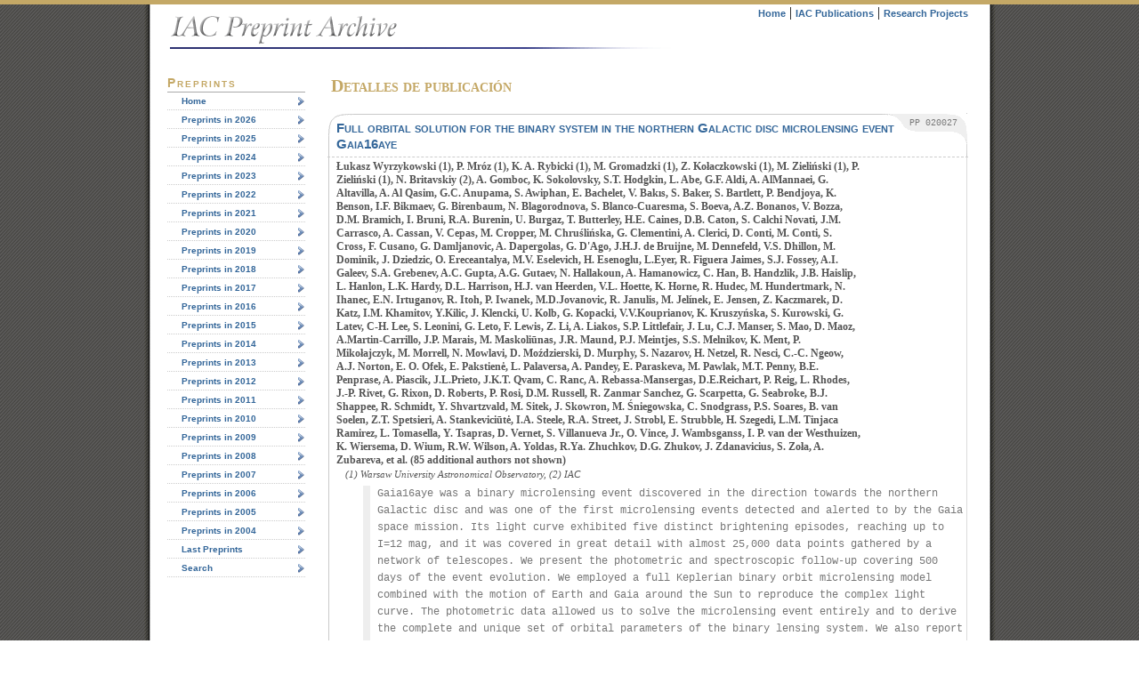

--- FILE ---
content_type: text/html; charset=utf-8
request_url: https://research.iac.es/preprints/?c=view&pre_id=20027
body_size: 9939
content:
<!DOCTYPE html PUBLIC "-//W3C//DTD XHTML 1.0 Transitional//EN" "http://www.w3.org/TR/xhtml1/DTD/xhtml1-transitional.dtd">
<html xmlns="http://www.w3.org/1999/xhtml">
<head>
<meta http-equiv="Content-Type" content="text/html; charset=utf-8" />
<title>IAC preprints</title>
<style type="text/css" media="screen">@import url("/preprints/style.css");</style>
<style type="text/css" media="print">@import url("/preprints/print.css");</style>
<script type="text/javascript" src="/preprints/includes/overlib.js"><!-- overLIB (c) Erik Bosrup --></script>
<script language="JavaScript" src="/preprints/includes/gen_validatorv2.js" type="text/javascript"></script>
<script language="JavaScript" src="/preprints/includes/functions.js" type="text/javascript"></script>

</head>
<body>
<div id="overDiv" style="position:absolute; visibility:hidden; z-index:1000;"></div>

<div id="container">


    <!-- Header -->

    <div id="header">
       <a href="/preprints/" title="Go to preprints homepage">Home</a> |        <a href="http://www.iac.es/servicios.php?op1=27&op2=121&lang=en" class="navegacion" title="IAC Publications">IAC Publications</a> | 
       <a href="http://www.iac.es/proyectos.php?op1=6" class="navegacion" title="Reseach projects at the IAC">Research Projects</a>     </div> <!--Closes the header-->

    
    <div id="menu">
 	
<div class="titlemenu">Preprints</div>
	<ul id="navlist">
		<ul id="subnavlist">
			<li> <a href="/preprints/?c=default" title="Go to home">Home</a></li>
			<li><a href="/preprints/?c=showpre&amp;year=2026" title="All preprints in 2026">Preprints in 2026</a></li><li><a href="/preprints/?c=showpre&amp;year=2025" title="All preprints in 2025">Preprints in 2025</a></li><li><a href="/preprints/?c=showpre&amp;year=2024" title="All preprints in 2024">Preprints in 2024</a></li><li><a href="/preprints/?c=showpre&amp;year=2023" title="All preprints in 2023">Preprints in 2023</a></li><li><a href="/preprints/?c=showpre&amp;year=2022" title="All preprints in 2022">Preprints in 2022</a></li><li><a href="/preprints/?c=showpre&amp;year=2021" title="All preprints in 2021">Preprints in 2021</a></li><li><a href="/preprints/?c=showpre&amp;year=2020" title="All preprints in 2020">Preprints in 2020</a></li><li><a href="/preprints/?c=showpre&amp;year=2019" title="All preprints in 2019">Preprints in 2019</a></li><li><a href="/preprints/?c=showpre&amp;year=2018" title="All preprints in 2018">Preprints in 2018</a></li><li><a href="/preprints/?c=showpre&amp;year=2017" title="All preprints in 2017">Preprints in 2017</a></li><li><a href="/preprints/?c=showpre&amp;year=2016" title="All preprints in 2016">Preprints in 2016</a></li><li><a href="/preprints/?c=showpre&amp;year=2015" title="All preprints in 2015">Preprints in 2015</a></li><li><a href="/preprints/?c=showpre&amp;year=2014" title="All preprints in 2014">Preprints in 2014</a></li><li><a href="/preprints/?c=showpre&amp;year=2013" title="All preprints in 2013">Preprints in 2013</a></li><li><a href="/preprints/?c=showpre&amp;year=2012" title="All preprints in 2012">Preprints in 2012</a></li><li><a href="/preprints/?c=showpre&amp;year=2011" title="All preprints in 2011">Preprints in 2011</a></li><li><a href="/preprints/?c=showpre&amp;year=2010" title="All preprints in 2010">Preprints in 2010</a></li><li><a href="/preprints/?c=showpre&amp;year=2009" title="All preprints in 2009">Preprints in 2009</a></li><li><a href="/preprints/?c=showpre&amp;year=2008" title="All preprints in 2008">Preprints in 2008</a></li><li><a href="/preprints/?c=showpre&amp;year=2007" title="All preprints in 2007">Preprints in 2007</a></li><li><a href="/preprints/?c=showpre&amp;year=2006" title="All preprints in 2006">Preprints in 2006</a></li><li><a href="/preprints/?c=showpre&amp;year=2005" title="All preprints in 2005">Preprints in 2005</a></li><li><a href="/preprints/?c=showpre&amp;year=2004" title="All preprints in 2004">Preprints in 2004</a></li>			<li> <a href="/preprints/?c=showpre&last=last" title="Last submited preprints">Last Preprints</a></li>
			<li><a href="/preprints/?c=search" title="Search preprints">Search</a></li>
			
		</ul>
	</ul>
<br />

 
    </div> <!--Closes the menu div-->


    <!-- Main content -->
    <div id="content">
	
<h2>Detalles de publicaci&oacute;n</h2>

<div class='preprint'> <!-- Preprint data -->
			
	<a onmouseover="return overlib(
	    'IAC Preprint number' 
	    ,WIDTH, 120, FGCOLOR, '#eeeeee', BGCOLOR, '#336699', CAPCOLOR, '#ffffff',LEFT);" 
	    onmouseout="nd();"><span class="pre_id">PP 020027</span></a>
        <h2>Full orbital solution for the binary system in the northern Galactic disc microlensing event Gaia16aye</h2>
				
	<div class="authors">Łukasz Wyrzykowski (1), P. Mróz (1), K. A. Rybicki (1), M. Gromadzki (1), Z. Kołaczkowski (1), M. Zieliński (1), P. Zieliński (1), N. Britavskiy (2), A. Gomboc, K. Sokolovsky, S.T. Hodgkin, L. Abe, G.F. Aldi, A. AlMannaei, G. Altavilla, A. Al Qasim, G.C. Anupama, S. Awiphan, E. Bachelet, V. Bakıs, S. Baker, S. Bartlett, P. Bendjoya, K. Benson, I.F. Bikmaev, G. Birenbaum, N. Blagorodnova, S. Blanco-Cuaresma, S. Boeva, A.Z. Bonanos, V. Bozza, D.M. Bramich, I. Bruni, R.A. Burenin, U. Burgaz, T. Butterley, H.E. Caines, D.B. Caton, S. Calchi Novati, J.M. Carrasco, A. Cassan, V. Cepas, M. Cropper, M. Chruślińska, G. Clementini, A. Clerici, D. Conti, M. Conti, S. Cross, F. Cusano, G. Damljanovic, A. Dapergolas, G. D'Ago, J.H.J. de Bruijne, M. Dennefeld, V.S. Dhillon, M. Dominik, J. Dziedzic, O. Ereceantalya, M.V. Eselevich, H. Esenoglu, L.Eyer, R. Figuera Jaimes, S.J. Fossey, A.I. Galeev, S.A. Grebenev, A.C. Gupta, A.G. Gutaev, N. Hallakoun, A. Hamanowicz, C. Han, B. Handzlik, J.B. Haislip, L. Hanlon, L.K. Hardy, D.L. Harrison, H.J. van Heerden, V.L. Hoette, K. Horne, R. Hudec, M. Hundertmark, N. Ihanec, E.N. Irtuganov, R. Itoh, P. Iwanek, M.D.Jovanovic, R. Janulis, M. Jelínek, E. Jensen, Z. Kaczmarek, D. Katz, I.M. Khamitov, Y.Kilic, J. Klencki, U. Kolb, G. Kopacki, V.V.Kouprianov, K. Kruszyńska, S. Kurowski, G. Latev, C-H. Lee, S. Leonini, G. Leto, F. Lewis, Z. Li, A. Liakos, S.P. Littlefair, J. Lu, C.J. Manser, S. Mao, D. Maoz, A.Martin-Carrillo, J.P. Marais, M. Maskoliūnas, J.R. Maund, P.J. Meintjes, S.S. Melnikov, K. Ment, P. Mikołajczyk, M. Morrell, N. Mowlavi, D. Moździerski, D. Murphy, S. Nazarov, H. Netzel, R. Nesci, C.-C. Ngeow, A.J. Norton, E. O. Ofek, E. Pakstienė, L. Palaversa, A. Pandey, E. Paraskeva, M. Pawlak, M.T. Penny, B.E. Penprase, A. Piascik, J.L.Prieto, J.K.T. Qvam, C. Ranc, A. Rebassa-Mansergas, D.E.Reichart, P. Reig, L. Rhodes, J.-P. Rivet, G. Rixon, D. Roberts, P. Rosi, D.M. Russell, R. Zanmar Sanchez, G. Scarpetta, G. Seabroke, B.J. Shappee, R. Schmidt, Y. Shvartzvald, M. Sitek, J. Skowron, M. Śniegowska, C. Snodgrass, P.S. Soares, B. van Soelen, Z.T. Spetsieri, A. Stankeviciūtė, I.A. Steele, R.A. Street, J. Strobl, E. Strubble, H. Szegedi, L.M. Tinjaca Ramirez, L. Tomasella, Y. Tsapras, D. Vernet, S. Villanueva Jr., O. Vince, J. Wambsganss, I. P. van der Westhuizen, K. Wiersema, D. Wium, R.W. Wilson, A. Yoldas, R.Ya. Zhuchkov, D.G. Zhukov, J. Zdanavicius, S. Zoła, A. Zubareva,      et al. (85 additional authors not shown)</div>
	<div class="institutions">(1) Warsaw University Astronomical Observatory, (2) IAC</div>
				 
	<div class="abstract">	
	   Gaia16aye was a binary microlensing event discovered in the direction towards the northern Galactic disc and was one of the first microlensing events detected and alerted to by the Gaia space mission. Its light curve exhibited five distinct brightening episodes, reaching up to I=12 mag, and it was covered in great detail with almost 25,000 data points gathered by a network of telescopes. We present the photometric and spectroscopic follow-up covering 500 days of the event evolution. We employed a full Keplerian binary orbit microlensing model combined with the motion of Earth and Gaia around the Sun to reproduce the complex light curve. The photometric data allowed us to solve the microlensing event entirely and to derive the complete and unique set of orbital parameters of the binary lensing system. We also report on the detection of the first-ever microlensing space-parallax between the Earth and Gaia located at L2. The properties of the binary system were derived from microlensing parameters, and we found that the system is composed of two main-sequence stars with masses 0.57$\pm$0.05 $M_\odot$ and 0.36$\pm$0.03 $M_\odot$ at 780 pc, with an orbital period of 2.88 years and an eccentricity of 0.30. We also predict the astrometric microlensing signal for this binary lens as it will be seen by Gaia as well as the radial velocity curve for the binary system. Events such as Gaia16aye indicate the potential for the microlensing method of probing the mass function of dark objects, including black holes, in directions other than that of the Galactic bulge. This case also emphasises the importance of long-term time-domain coordinated observations that can be made with a network of heterogeneous telescopes. 	</div>	
				   		
	<br /> &nbsp; 
	    
	<a href="/preprints/files/PP20027.pdf" title="Art&iacute;culo en Postscript/PDF"> 
	<img src="i/pdf.png" /></a>
	<a href="https://arxiv.org/abs/1901.07281" title="Ver publicación en Astro-ph" ><img src="i/astroph.png" /></a>
	<div class="prefooter">
	     Aceptado para publicaci&oacute;n en A&A | Enviado el 
	     2020-01-28 | Proyecto P/309808	</div>

</div> <!-- End preprint -->
			
	  

    </div> <!-- Closes the content div-->
		
    <hr class="bot" />

    <!-- Begin footer -->
    		<div id="footer">
		&copy; 2026 IAC - <a href="http://www.iac.es/">Instituto de Astrof&iacute;sica de Canarias</a>
		-
		<a href="rss.php" title="Subscribe to IAC Preprints RSS feed">RSS</a>
		</div>
    <!-- End footer -->

</div> <!-- Closes the container div--> 

</body>

</html>


--- FILE ---
content_type: text/css
request_url: https://research.iac.es/preprints/style.css
body_size: 6900
content:
/* CSS file for preprints archive */

body {
	background: url("i/bg.gif") #fff top center repeat-y ;
	border-top: 5px #C4A866 solid;
	margin: 0 auto;	
	padding: 0;
	min-width: 800px;
}

img {
	border: 0px;
}

h1, h2, h3, h4 {
	color: #C4A866;
	font-variant: small-caps;
	padding: 2px 2px 2px 4px;
	}
	
h1 {
	margin: 0px 0px 15px 0px;
	font-size: 28px;
	line-height: 28px;
	font-weight: bold;
	}
	
h2 {
	margin:0px 0px 15px 0px;
	font-size:20px;
	line-height:18px;
	font-weight: bold;
	}
	
p {
	font-family: Georgia, "Times New Roman", Times, serif;
	line-height: 1.55em;
	color: #444;
	font-size: 12px;
	}		

/* ------------- Main structure   ------------   */

body>#header {height:80px;}

#container {
	margin: 0 auto;
	padding: 0 10px 5px 5px;
	padding-bottom: 20px;
	min-height: 500px;
	width: 900px;
	clear: both;
	}

#content {
	margin: 0 0 0 15px;
	float:left;
	width: 710px;
	font-family: Georgia, "Times New Roman", Times, serif;
	padding: 0 0 0 10px;
	}

#content>p {margin:5px 0px;}
#content>p+p {text-indent:30px;}

#header {
	width: 100%;
	text-align: right;
	vertical-align: top;
	background: transparent url("i/preprints.gif") top left no-repeat;
	/* For IE5/Win's benefit height = [correct height] + [top padding] + [top and bottom border widths] */
	height: 33px; /* 14px + 17px + 2px = 33px */
	voice-family: "\"}\""; /* IE5 la caga */
	voice-family: inherit;
	height: 80px; /* the correct height */
	}
	
#header a { 
	font-family: Verdana, Arial, Helvetica, sans-serif;
	text-decoration: none;
	font-size: 11px;
	font-weight: bold;
	color: #369;
	padding-bottom: 3px;
	border-bottom: 3px #fff solid;
	}
		
#header a:hover { 
	border-bottom: 3px #C4A866 solid;
	padding-bottom: 3px;
	color: #444;
	}	

#footer {
	font-family: Verdana, Arial, Helvetica, sans-serif;
	width: 900px;
	text-align: center;
	font-size: x-small;
	margin: 10px auto;
	padding: 5px 0;
	/* For IE5/Win's benefit height = [correct height] + [top padding] + [top and bottom border widths] */
	height: 20px; /* 14px + 17px + 2px = 33px */
	border-top: 1px #666 dotted;
	background-color: transparent;
	voice-family: "\"}\""; /* IE5 la caga */
	voice-family: inherit;
	height: 10px; /* the correct height */
	}
	
hr.bot {
	display: block;
	clear: both;
	margin: 0;
	visibility: hidden;
}

/* --------- LINKS ------------ */

a {
	color: #039;
	text-decoration: none;
	font-weight: 500;
	}

a:link, a:link, a:visited  {color: #039;}
a:hover {text-decoration: underline ;}

/*  ------------- Menu de navegaci�n principal  ---------------- */
#menu {
	float:left;
	width:172px;
	/* IE5 la caga */
	voice-family: "\"}\"";
	voice-family: inherit;
	width: 155px;
	z-index:1;
	}
	
/* Acuerdate de Opera5 */
body>#menu {width: 155px;}

#menu ul {
	margin: 0;
	padding: 0;
	list-style-type: none;
	font-family: verdana, arial, Helvetica, sans-serif;
	}

#menu li { margin: 0 0 1px 0; }

#menu li a {
	display: block;
	padding: 2px 5px;
	width: 140px;
	color: #444;
	font-size:10px;
	font-weight:900;
	background-color: transparent;
	text-decoration: none;
	}

#menu li a:hover {
	color: #fff;
	background-color: #69C;
	text-decoration: none;
	}

#menu ul ul li { 
	border-bottom: 1px #ccc dotted;
	}

#menu ul ul a {
	display: block;
	padding: 4px 0px 4px 10px;
	width: 140px;
	color: #369;
	background: transparent url("i/li1.png") center right no-repeat;
	text-decoration: none;
	border-left: 6px #fff solid;
	}

#menu ul ul a:hover {
	background: #fff url("i/li1o.png") center right no-repeat;
	color: #333;
	text-decoration: none;
	border-left: 6px #C4A866 solid;
	}

.active { 
	#background: #fff url("i/li1o.png") center right no-repeat;
	color: #333;
	text-decoration: none;
	border-left: 6px #C4A866 solid;
	}

.titlemenu {
	font-family:Verdana, Arial, Helvetica, sans-serif;
	border-bottom: 1px #aaa solid;
	padding-bottom: 2px;
	display: block;
	font-size:14px;
	font-weight: 900;
	text-decoration:none;
	color:#C4A866;
	font-variant:small-caps;
	letter-spacing:2px;
	}

.data {
	margin: 0 auto;
	width: 98%;
	border: 1px #bbb dotted;
	font-family: Georgia, "Times New Roman", Times, serif;
	font-size: 12px;
	}
	
table.data td {
	background-color: #fff;
	border: 0px #bbb solid;
	padding: 4px;
	margin: 5px;
	}	

.files {
	margin: 0 40px 0 10px;
	width: 98%;
	border: 0px #bbb solid;
	font-family: Verdana, Arial, Helvetica;
	font-size: 10px;
	}

/*  ---------- Preprint section -------------- */

div.preprint {
	margin: 20px 0 8px 0;
	border: 0px #bbb solid;
	font-family: Georgia, "Times New Roman", Times, serif;
	font-size: 12px;
	width:720px;
	background: #fff url("i/pre_bg_mid.gif") repeat-y left ;
	}
	
#container > .preprint { /* No te olvides de Opera */
	width:720px;
	}

.tabletitle {
	font-size: 14px;
	font-weight: bold;
	}

.preprint h2 { /* title of the preprint */
	font-family:Verdana, Arial, Helvetica, sans-serif;
	font-weight: bold;
	font-size: 15px;
	margin: 0 0px 3px 0px;
	font-style: none;
	color:#369;
	border-bottom: 1px #ccc dashed;
	padding: 8px 75px 5px 10px;
	background: #fff url("i/pre_bg_top.gif") top left no-repeat;
	text-decoration:none;
	z-index: -3;
	}

.preprint a h2:hover {
	text-decoration:underline;
	cursor:pointer;
	color:#999;
	}

	
.authors {
	vertical-align:top;
	font-size: 12px;
	font-weight: bold;
	color:#555;
	margin-top:0px;
	margin-left:10px;
	width: 82%;
	}
	
.institutions {
	font-size: 11px;
	color:#555;
	margin:2px 0;
	margin-left:20px;
	font-style: italic;
	width: 82%;
	}
	
.abstract {
	font-family:"Courier New", Courier, mono;
	padding: 0px 2px 0px 8px;
	margin: 7px 2px 2px 40px;
	border-left: 8px #eee solid;
	line-height:1.6em;
	color:#777;
	font-style:normal;
	}
	
.pre_id {
	float:right;
	text-align:right;
	font-family:"Courier New", Courier, mono;
	font-size:10px;
	color: #777;
	padding: 6px 12px 0 0;
	}

.prefooter {
	vertical-align: bottom;
	font-size: 0.85em;
	color:#888;
	border-top: 0px #aaa dashed;
	border-bottom: 0px #aaa dotted;
	margin: 20px 0 0px 0;
	font-family: Verdana, Arial, Helvetica, sans-serif;
	font-weight:bold;
	background: #fff url("i/pre_bg_bot.gif") left bottom no-repeat;
	padding: 0 5px 1px 26px;
	}
	
.subdata {
	font-family:Verdana, Arial, Helvetica, sans-serif;
	font-size: 10px;
	font-weight: 900;
	color:#999;
	}


/* ------ Preprint menu  -----------*/

.premenu { 
	float: right;
	margin: 0px;
	padding: 0px;
	width:12%;
	}

.premenu ul {
	margin: 0;
	padding: 0;
	list-style-type: none;
	font-family: verdana, arial, Helvetica, sans-serif;
	}

.premenu li { 
	display: block;
	padding: 1px;
	}

.premenu a, .premenu a:link, .premenu a:hover, .premenu a:visited {
	font-weight: bold;
	text-decoration: none;
	text-align: right;
	display: block;
	padding: 1px 4px 1px 2px;
	cursor: pointer;	
	}

.premenu a:hover{
	color: #555;
	background-color:#eee;
	}
	
input, textarea, select {
	border: 1px #ccc solid;
	background-color:#eee;
	}

.search { 
    border: 1px #aaa solid;
	background-color:#ccc;
	}


--- FILE ---
content_type: text/css
request_url: https://research.iac.es/preprints/print.css
body_size: 4216
content:
/* CSS Document for preprints archive */

body {
	margin:0 0 10px 0;
	padding:0px;
	background-color: #fff; 
	}

img {
	border: 0px;
	}

h1, h2, h3, h4 {
	color:#000;
	font-variant:small-caps;
}
	
h1 {
	margin:0px 0px 15px 0px;
	padding:0px;
	font-size:28px;
	line-height:28px;
	font-weight:bold;
	}
	
h2 {
	margin:0px 0px 15px 0px;
	padding:0px;
	font-size:20px;
	line-height:18px;
	font-weight:bold;
	}
	
p {
	font-family:11px/20px Georgia, "Times New Roman", Times, serif;
	line-height: 1.45em;
	padding-bottom: 15px;
	}	

/* ------------- Main structure   ------------   */

body>#header {	height:90px;}

#container {
}

#content {
	font-family:Georgia, "Times New Roman", Times, serif;
	margin: 0px 0px 0px 0px;
	padding:10px 0;
	font-size:13px;
	position: absolute;
	top: 80px;
	left: 0px;
	}

#content>p {margin:0px;}
#content>p+p {text-indent:30px;}

#header {
	visibility:hidden;
	text-align:right;
	vertical-align:top;
	margin: 0px auto;
	background: transparent url("i/preprints.gif") top left no-repeat;
	/* For IE5/Win's benefit height = [correct height] + [top padding] + [top and bottom border widths] */
	voice-family: "\"}\""; /* IE5 la caga */
	voice-family:inherit;
	height:0px; /* the correct height */
	}
	
#header a { 
	font-family:Verdana, Arial, Helvetica, sans-serif;
	text-decoration: none;
	font-size:11px;
	font-weight: bold;
	color: #369;
	border-bottom: 5px #fff solid;
	}
		
#header a:hover { 
	border-bottom: 5px #C4A866 solid;
	color: #444;}	

#footer {
	font-family: Verdana, Arial, Helvetica, sans-serif;
	text-align:center;
	font-size:x-small;
	margin:0px auto;
	padding: 6px 0;
	visibility:hidden;
	/* For IE5/Win's benefit height = [correct height] + [top padding] + [top and bottom border widths] */
	height: 20px; /* 14px + 17px + 2px = 33px */
	border-top: 1px #666 dotted;
	background-color: transparent;
	voice-family: "\"}\""; /* IE5 la caga */
	voice-family:inherit;
	height:10px; /* the correct height */
	}

/* --------- LINKS ------------ */

a {
	color:#039;
	#font-size:11px;
	text-decoration:none;
	font-weight:500;
	#font-family:verdana, arial, helvetica, sans-serif;
	}

a:link, a:link, a:visited  {color:#039;}
a:hover {text-decoration: underline ;}

/*  ------------- Menu de navegaci�n principal  ---------------- */
#menu {
	visibility:hidden;	
	}


.data {
	margin: 0 auto;
	width: 98%;
	border: 1px #bbb dotted;
	font-family: Georgia, "Times New Roman", Times, serif;
	font-size: 12px;

	}
	
table.data td {
	background-color: #fff;
	border: 0px #bbb solid;
	padding: 4px;
	margin: 5px;
	}	

.files {
	margin: 0 40px 0 10px;
	width: 98%;
	border: 0px #bbb solid;
	font-family: Verdana, Arial, Helvetica;
	font-size: 10px;

}

/*  ---------- Preprint section -------------- */

div.preprint {
	border: 1px #bbb solid;
	font-family: Georgia, "Times New Roman", Times, serif;
	font-size: 12px;
	width:95%;
	margin: 10px auto;
	padding: 4px;
	}
	
#container > .preprint { /* No te olvides de Opera */
	width:95%;
	}

.tabletitle {
	font-size: 14px;
	font-weight: bold;
}

.preprint h2 { /* title of the preprint */
	font-family:Verdana, Arial, Helvetica, sans-serif;
	font-weight: bold;
	font-size: 14px;
	margin: 0 0px 5px 0px;
	padding: 2px;
	color: #000;
}
	
.authors {
	vertical-align:top;
	font-size: 12px;
	font-weight: 550;
	margin-left: 20px;
	}
	
.institutions {
	font-size: 11px;
	font-style: italic;
	margin-left: 20px;
	}
	
.abstract {
	font-family:"Courier New", Courier, mono;
	padding: 0px 2px 0px 8px;
	margin: 7px 2px 2px 40px;
	border-left: 8px #eee solid;
	line-height:1.6em;
	color:#000;
	font-style:normal;
	}
	
.pre_id { display:none;

}

.prefooter {
	vertical-align: bottom;
	font-size: 0.85em;
	color:#666;
	border-top: 0px #aaa dashed;
	border-bottom: 0px #aaa solid;
	font-family: Verdana, Arial, Helvetica, sans-serif;
	font-weight:bold;
	padding: 2px;
	margin: 5px  0 0 0 ;

	}
	
.subdata {
	font-family:Verdana, Arial, Helvetica, sans-serif;
	font-size: 10px;
	font-weight: 900;
	color:#999;
	}


/* ------ Preprint menu  -----------*/

.premenu { 
	visibility: hidden;
	float:right;
}

input, textarea, select {
	border: 1px #ccc solid;
	background-color:#eee;
	}

.search { 
    border: 1px #aaa solid;
	background-color:#ccc;
}


--- FILE ---
content_type: application/javascript
request_url: https://research.iac.es/preprints/includes/functions.js
body_size: 372
content:
/**
*  Other functions
*/

// Abstract submission form

function ShowHide(id) {
	if (
		document.predata.recursos.options[0].selected == true ||
		document.predata.recursos.options[4].selected == true
		) {
			document.getElementById(id).style["visibility"] = "visible";
    }
	else { 
			document.getElementById(id).style["visibility"] = "hidden";
	}	
}
